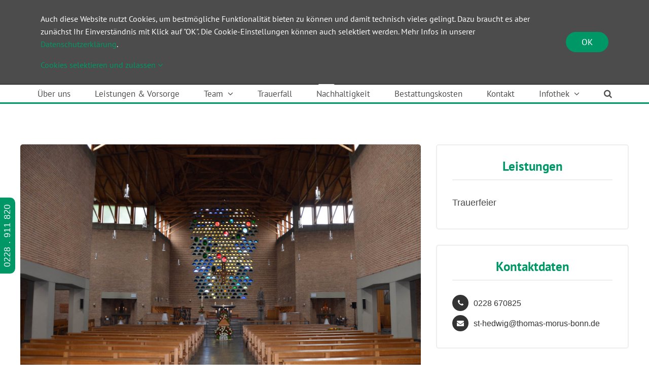

--- FILE ---
content_type: text/html; charset=UTF-8
request_url: https://abschiednehmen.de/wp-admin/admin-ajax.php
body_size: -78
content:
<input type="hidden" id="fusion-form-nonce-3966" name="fusion-form-nonce-3966" value="b9e72c6086" />